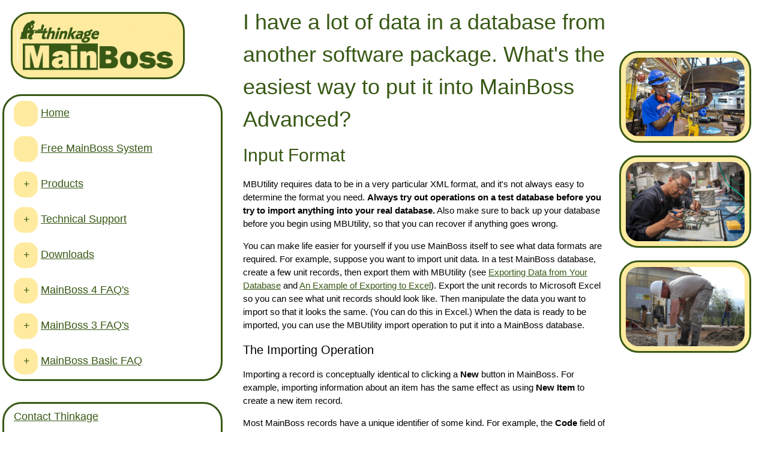

--- FILE ---
content_type: text/html; charset=UTF-8
request_url: https://www.thinkage.ca/support/faq/3/expimp.htm
body_size: 26256
content:


<!DOCTYPE html>
<html lang="en" id="html" class="no-js">
<head>
<meta charset="UTF-8" />
<meta name="viewport" content="width=device-width, initial-scale=1" />
<link rel="shortcut icon" href="/images/mbapp.ico" type="image/x-icon" />
<link rel="stylesheet" href="/others/w3pro.css" />
<link rel="stylesheet" href="/others/ThinkageStyle.css" />
<link rel="preconnect" href="//www.google-analytics.com">
<link rel="preconnect" href="//translate.googleapis.com">
<meta name="revisit-after" content="10 days" />
<meta name="resource-type" content="document" />
<meta name="classification" content="CMMS" />
<meta name="robots" content="ALL" />
<meta name="distribution" content="Global" />
<meta name="author" content="Thinkage Ltd." />
<meta name="language" content="en" />
<meta name="description" content="MainBoss Advanced FAQ Article: Importing Data" />
<meta name="copyright" content="2026 Thinkage Ltd." />
<title>MainBoss Advanced FAQ Article: Importing Data</title>
<!-- <script src="/others/jquery-3.0.0.min.js"></script> -->
<script>
	function w3_open() {
		document.getElementById("mySidebar").style.display = "block";
		document.getElementById("myOverlay").style.display = "block";
	}
	function w3_close() {
		document.getElementById("mySidebar").style.display = "none";
		document.getElementById("myOverlay").style.display = "none";
	}
	function w3_accordion(b, aid) {
		var a = document.getElementById(aid);
		if (a.className.indexOf("Thinkage-Accordion-Hide") != -1) {
			b.innerHTML = "-";
			a.className = a.className.replace("Thinkage-Accordion-Hide", "").replace("  ", " ");
		}
		else {
			b.innerHTML = "+";
			a.className += "Thinkage-Accordion-Hide";
		}
		return true;
	}
	function w3_accordion_hide(b, aid) {
		var a = document.getElementById(aid);
		if (a.className.indexOf("Thinkage-Accordion-Hide") == -1) {
			b.innerHTML = "+";
			a.className += " Thinkage-Accordion-Hide";
		}
		return true;
	}
	function getMBfile(theURL) {
		window.open(theURL, 'Download');
	}
	(function () {
		var a = document.getElementById("html");
		a.className = "js-ok";
	})();
</script>
</head>
<body>
<script>
function googleTranslateElementInit() {
	new google.translate.TranslateElement({pageLanguage: 'en', layout: google.translate.TranslateElement.InlineLayout.HORIZONTAL}, 'google_translate_element');
}
</script>
<script  async src="https://translate.google.com/translate_a/element.js?cb=googleTranslateElementInit"></script>
	<div class="w3-sidebar w3-collapse w3-animate-left w3-large Thinkage-Hide-If-Print Thinkage-Menu-Overlay" id="mySidebar" role="navigation">
		<header class="w3-container">
			<div class="w3-large w3-hide-medium w3-hide-large w3-right-align w3-tranparent w3-top">
				<button type="button" class="w3-button w3-xlarge Thinkage-Back-Button Thinkage-Hide-no-js" onclick="w3_close()">back</button>
			</div>
<div id="google_translate_element" class="w3-center"></div>
			<a href="/index.htm"><img class="Thinkage-Logo" src="/others/mainboss-logo.gif" alt="MainBoss Home" /></a>
			<div class="Thinkage-Hide-js-ok Thinkage-Warning">
			This web site needs Java Script to operate correctly
			</div>
		</header>
		<nav class="w3-bar-block Thinkage-Menu"><div class="w3-bar-item w3-show-inline-block">
	<button class="w3-button Thinkage-Button Thinkage-Hide-If-TTY" onclick="window.location='/index.htm';" aria-label="ignore" aria-hidden="true">&nbsp;</button>
	<a href="/index.htm" class="w3-left-align Thinkage-Green">Home</a>
</div>
<div class="w3-bar-item w3-show-inline-block">
	<button class="w3-button Thinkage-Button Thinkage-Hide-If-TTY" onclick="window.location='/free.htm';" aria-label="ignore" aria-hidden="true">&nbsp;</button>
	<a href="/free.htm" class="w3-left-align Thinkage-Green">Free MainBoss System</a>
</div>
<div class="w3-bar-item w3-show-inline-block">
	<button class="w3-button Thinkage-Button Thinkage-Hide-If-TTY" onclick="w3_accordion(this,'accordion6')">+</button>
	<a href="/products/index.htm" class="w3-left-align Thinkage-Green">Products</a>
</div>
<div class="w3-bar-block w3-card-4 Thinkage-Menu Thinkage-Accordion-Hide" id="accordion6">
	<div class="w3-bar-item w3-show-inline-block">
		<button class="w3-button Thinkage-Button Thinkage-Hide-If-TTY" onclick="w3_accordion(this,'accordion4')">+</button>
		<a href="/products/product-advanced.htm" class="w3-left-align Thinkage-Green">MainBoss</a>
	</div>
	<div class="w3-bar-block w3-card-4 Thinkage-Menu Thinkage-Accordion-Hide" id="accordion4">
		<div class="w3-bar-item Thinkage-Green"><a href="/products/product-advanced.htm">Product Description</a></div>
		<div class="w3-bar-item Thinkage-Green"><a href="/products/web.htm">Web Capabilities</a></div>
		<div class="w3-bar-item Thinkage-Green"><a href="/products/Promo_Adv.pdf">Features List (PDF)</a></div>
		<div class="w3-bar-item Thinkage-Green"><a href="/products/sysreq-advanced.htm">System Requirements</a></div>
		<div class="w3-bar-item Thinkage-Green"><a href="/products/demo.htm?DemoOf=advanced">Arrange a Free Demonstration</a></div>
		<div class="w3-bar-item Thinkage-Green"><a href="/products/product-diff.htm">Comparing MainBoss Basic &amp; MainBoss</a></div>
		</div>
	<div class="w3-bar-item w3-show-inline-block">
		<button class="w3-button Thinkage-Button Thinkage-Hide-If-TTY" onclick="w3_accordion(this,'accordion5')">+</button>
		<a href="/products/product-basic.htm" class="w3-left-align Thinkage-Green">MainBoss Basic</a>
	</div>
	<div class="w3-bar-block w3-card-4 Thinkage-Menu Thinkage-Accordion-Hide" id="accordion5">
		<div class="w3-bar-item Thinkage-Green"><a href="/products/product-basic.htm">Product Description</a></div>
		<div class="w3-bar-item Thinkage-Green"><a href="/products/Promo_Basic.pdf">Features List (PDF)</a></div>
		<div class="w3-bar-item Thinkage-Green"><a href="/products/demo.htm?DemoOf=basic">Arrange a Free Demonstration</a></div>
		<div class="w3-bar-item Thinkage-Green"><a href="/products/sysreq-basic.htm">System Requirements</a></div>
		<div class="w3-bar-item Thinkage-Green"><a href="/products/product-diff.htm">Comparing MainBoss Basic &amp; MainBoss</a></div>
		</div>
	</div>
<div class="w3-bar-item w3-show-inline-block">
	<button class="w3-button Thinkage-Button Thinkage-Hide-If-TTY" onclick="w3_accordion(this,'accordion9')">+</button>
	<a href="/support/index.htm" class="w3-left-align Thinkage-Green">Technical Support</a>
</div>
<div class="w3-bar-block w3-card-4 Thinkage-Menu Thinkage-Accordion-Hide" id="accordion9">
	<div class="w3-bar-item w3-show-inline-block">
		<button class="w3-button Thinkage-Button Thinkage-Hide-If-TTY" onclick="w3_accordion(this,'accordion7')">+</button>
		<a href="/support/index.htm" class="w3-left-align Thinkage-Green">MainBoss</a>
	</div>
	<div class="w3-bar-block w3-card-4 Thinkage-Menu Thinkage-Accordion-Hide" id="accordion7">
		<div class="w3-bar-item Thinkage-Green"><a href="/support/faq/4/index.htm">Frequently Asked Questions</a></div>
		<div class="w3-bar-item Thinkage-Green"><a href="/support/faq/known/advanced424.htm">Known Problems</a></div>
		<div class="w3-bar-item Thinkage-Green"><a href="/support/MB424/default.htm"> Latest Update</a></div>
		<div class="w3-bar-item Thinkage-Green"><a href="/products/whatsnew/new424.htm">Recent Changes</a></div>
		</div>
	<div class="w3-bar-item w3-show-inline-block">
		<button class="w3-button Thinkage-Button Thinkage-Hide-If-TTY" onclick="w3_accordion(this,'accordion8')">+</button>
		<a href="/support/index.htm" class="w3-left-align Thinkage-Green">MainBoss Basic</a>
	</div>
	<div class="w3-bar-block w3-card-4 Thinkage-Menu Thinkage-Accordion-Hide" id="accordion8">
		<div class="w3-bar-item Thinkage-Green"><a href="/support/faq/2/mb28.htm">Frequently Asked Questions</a></div>
		<div class="w3-bar-item Thinkage-Green"><a href="/support/faq/known/basic.htm">Known Problems</a></div>
		<div class="w3-bar-item Thinkage-Green"><a href="/support/MB299/update-mb299.htm">Latest Update</a></div>
		<div class="w3-bar-item Thinkage-Green"><a href="/products/whatsnew/new299.htm">Recent Changes</a></div>
		<div class="w3-bar-item Thinkage-Green"><a href="/support/faq/2/mb28_64bit.htm">Moving to a newer Computer</a></div>
		</div>
	<div class="w3-bar-item w3-show-inline-block">
		<button class="w3-button Thinkage-Button Thinkage-Hide-If-TTY" onclick="window.location='/manual/index.htm';" aria-label="ignore" aria-hidden="true">&nbsp;</button>
		<a href="/manual/index.htm" class="w3-left-align Thinkage-Green">Online Documentation</a>
	</div>
	<div class="w3-bar-item w3-show-inline-block">
		<button class="w3-button Thinkage-Button Thinkage-Hide-If-TTY" onclick="window.location='/support/upload/index.htm';" aria-label="ignore" aria-hidden="true">&nbsp;</button>
		<a href="/support/upload/index.htm" class="w3-left-align Thinkage-Green">Sending Files to Thinkage</a>
	</div>
	<div class="w3-bar-item w3-show-inline-block">
		<button class="w3-button Thinkage-Button Thinkage-Hide-If-TTY" onclick="window.location='/support/getsupport.htm';" aria-label="ignore" aria-hidden="true">&nbsp;</button>
		<a href="/support/getsupport.htm" class="w3-left-align Thinkage-Green">GetSupport Connection</a>
	</div>
	</div>
<div class="w3-bar-item w3-show-inline-block">
	<button class="w3-button Thinkage-Button Thinkage-Hide-If-TTY" onclick="w3_accordion(this,'accordion10')">+</button>
	<a href="/products/download.htm" class="w3-left-align Thinkage-Green">Downloads</a>
</div>
<div class="w3-bar-block w3-card-4 Thinkage-Menu Thinkage-Accordion-Hide" id="accordion10">
	<div class="w3-bar-item Thinkage-Green"><a href="/support/MB424/default.htm">MainBoss</a></div>
	<div class="w3-bar-item Thinkage-Green"><a href="/support/MB299/update-mb299.htm">MainBoss Basic</a></div>
	</div>
<div class="w3-bar-item w3-show-inline-block">
	<button class="w3-button Thinkage-Button Thinkage-Hide-If-TTY" onclick="w3_accordion(this,'accordion1')">+</button>
	<a href="/support/faq/4/index.htm" class="w3-left-align Thinkage-Green">MainBoss 4 FAQ's</a>
</div>
<div class="w3-bar-block w3-card-4 Thinkage-Menu Thinkage-Accordion-Hide" id="accordion1">
	<div class="w3-bar-item Thinkage-Green"><a href="/support/faq/known/index.htm">Known Problems</a></div>
	<div class="w3-bar-item Thinkage-Green"><a href="/info/microsoft.htm">Report Viewer</a></div>
	<div class="w3-bar-item Thinkage-Green"><a href="/support/faq/4/connlimit.htm">Error in server login</a></div>
	<div class="w3-bar-item Thinkage-Green"><a href="/support/faq/4/wopo.htm">Work orders and purchase orders</a></div>
	<div class="w3-bar-item Thinkage-Green"><a href="/support/faq/4/printerror.htm">Error the first time you print</a></div>
	<div class="w3-bar-item Thinkage-Green"><a href="/support/faq/4/adduser.htm">Problems adding new users</a></div>
	<div class="w3-bar-item Thinkage-Green"><a href="/support/faq/4/updatelic.htm">Features disappear after upgrade</a></div>
	<div class="w3-bar-item Thinkage-Green"><a href="/support/faq/4/exclock.htm">Unable to get exclusive lock</a></div>
	<div class="w3-bar-item Thinkage-Green"><a href="/support/faq/4/email.htm">Sharing reports</a></div>
	<div class="w3-bar-item Thinkage-Green"><a href="/support/faq/4/widereports.htm">Wide reports</a></div>
	<div class="w3-bar-item Thinkage-Green"><a href="/support/faq/4/licensetypes.htm">Calendar vs. version license keys</a></div>
	<div class="w3-bar-item Thinkage-Green"><a href="/support/faq/4/licenseexpired.htm">Expired licenses</a></div>
	<div class="w3-bar-item Thinkage-Green"><a href="/support/faq/4/guest.htm">Windows "guest" account</a></div>
	<div class="w3-bar-item Thinkage-Green"><a href="/support/faq/4/admin.htm">Administration security role</a></div>
	<div class="w3-bar-item Thinkage-Green"><a href="/support/faq/4/excel.htm">Exporting to Excel</a></div>
	<div class="w3-bar-item Thinkage-Green"><a href="/support/faq/4/expimp.htm">Importing data</a></div>
	<div class="w3-bar-item Thinkage-Green"><a href="/support/faq/4/changeuid.htm">Changing a login name</a></div>
	<div class="w3-bar-item Thinkage-Green"><a href="/support/faq/4/gendetails.htm">PM generation details</a></div>
	<div class="w3-bar-item Thinkage-Green"><a href="/support/faq/4/assignees.htm">Assignee problems</a></div>
	<div class="w3-bar-item Thinkage-Green"><a href="/support/faq/4/slow.htm">MainBoss running slow</a></div>
	<div class="w3-bar-item Thinkage-Green"><a href="/support/faq/4/schedule.htm">Scheduling by meter</a></div>
	<div class="w3-bar-item Thinkage-Green"><a href="/support/faq/4/sms.htm">Sending SMS text messages</a></div>
	<div class="w3-bar-item Thinkage-Green"><a href="/support/faq/4/singleip.htm">Web services with a single IP address</a></div>
	<div class="w3-bar-item Thinkage-Green"><a href="/support/faq/4/autocomplete.htm">Turn off Web Requests autocomplete</a></div>
	<div class="w3-bar-item Thinkage-Green"><a href="/support/faq/4/cantfindwebfiles.htm">Error 404 on web files</a></div>
	<div class="w3-bar-item Thinkage-Green"><a href="/support/faq/4/viewermissing.htm">Missing ReportViewer</a></div>
	<div class="w3-bar-item Thinkage-Green"><a href="/support/faq/4/reqserv.htm">@Requests uninstall (3.0)</a></div>
	<div class="w3-bar-item Thinkage-Green"><a href="/support/faq/4/rawsql.htm">No SQL Management Studio</a></div>
	<div class="w3-bar-item Thinkage-Green"><a href="/support/faq/4/trusteddomains.htm">Users in trusted domains</a></div>
	<div class="w3-bar-item Thinkage-Green"><a href="/support/faq/4/outlookhtml.htm">Blank or gobbledygook e-mail requests</a></div>
	<div class="w3-bar-item Thinkage-Green"><a href="/support/faq/4/f1.htm">F1 key doesn't open online help</a></div>
	<div class="w3-bar-item Thinkage-Green"><a href="/support/faq/4/movingdb.htm">Moving a database</a></div>
	<div class="w3-bar-item Thinkage-Green"><a href="/support/faq/4/dbrestore.htm">Database restore problems</a></div>
	<div class="w3-bar-item Thinkage-Green"><a href="/support/faq/4/remote_service.htm">Links in e-mail don't work</a></div>
	<div class="w3-bar-item Thinkage-Green"><a href="/support/faq/4/hugegen.htm">Huge number of generated work orders</a></div>
	<div class="w3-bar-item Thinkage-Green"><a href="/support/faq/4/firewall.htm">Firewall off or on</a></div>
	<div class="w3-bar-item Thinkage-Green"><a href="/support/faq/4/nodomain.htm">Access from outside a domain</a></div>
	<div class="w3-bar-item Thinkage-Green"><a href="/support/faq/4/icons.htm">Icons used in MainBoss</a></div>
	<div class="w3-bar-item Thinkage-Green"><a href="/support/faq/4/barcodes.htm">Bar codes</a></div>
	<div class="w3-bar-item Thinkage-Green"><a href="/support/faq/4/clickonce.htm">ClickOnce problems</a></div>
	<div class="w3-bar-item Thinkage-Green"><a href="/support/faq/4/mystery.htm">Unexplained MainBoss errors</a></div>
	<div class="w3-bar-item Thinkage-Green"><a href="/support/faq/4/pass.htm">MainBoss's Web Access continually asks for passwords</a></div>
	<div class="w3-bar-item Thinkage-Green"><a href="/support/faq/4/cert.htm">MainBoss's Web Access is not accessible</a></div>
	</div>
<div class="w3-bar-item w3-show-inline-block">
	<button class="w3-button Thinkage-Button Thinkage-Hide-If-TTY" onclick="w3_accordion(this,'accordion2')">+</button>
	<a href="/support/faq/3/index.htm" class="w3-left-align Thinkage-Green">MainBoss 3 FAQ's</a>
</div>
<div class="w3-bar-block w3-card-4 Thinkage-Menu Thinkage-Accordion-Hide" id="accordion2">
	<div class="w3-bar-item Thinkage-Green"><a href="/support/faq/known/index.htm">Known Problems</a></div>
	<div class="w3-bar-item Thinkage-Green"><a href="/info/microsoft.htm">Report Viewer</a></div>
	<div class="w3-bar-item Thinkage-Green"><a href="/support/faq/3/connlimit.htm">Error in server login</a></div>
	<div class="w3-bar-item Thinkage-Green"><a href="/support/faq/3/wopo.htm">Work orders and purchase orders</a></div>
	<div class="w3-bar-item Thinkage-Green"><a href="/support/faq/3/printerror.htm">Error the first time you print</a></div>
	<div class="w3-bar-item Thinkage-Green"><a href="/support/faq/3/adduser.htm">Problems adding new users</a></div>
	<div class="w3-bar-item Thinkage-Green"><a href="/support/faq/3/updatelic.htm">Features disappear after upgrade</a></div>
	<div class="w3-bar-item Thinkage-Green"><a href="/support/faq/3/exclock.htm">Unable to get exclusive lock</a></div>
	<div class="w3-bar-item Thinkage-Green"><a href="/support/faq/3/email.htm">Sharing reports</a></div>
	<div class="w3-bar-item Thinkage-Green"><a href="/support/faq/3/widereports.htm">Wide reports</a></div>
	<div class="w3-bar-item Thinkage-Green"><a href="/support/faq/3/licensetypes.htm">Calendar vs. version license keys</a></div>
	<div class="w3-bar-item Thinkage-Green"><a href="/support/faq/3/licenseexpired.htm">Expired licenses</a></div>
	<div class="w3-bar-item Thinkage-Green"><a href="/support/faq/3/guest.htm">Windows "guest" account</a></div>
	<div class="w3-bar-item Thinkage-Green"><a href="/support/faq/3/admin.htm">Administration security role</a></div>
	<div class="w3-bar-item Thinkage-Green"><a href="/support/faq/3/excel.htm">Exporting to Excel</a></div>
	<div class="w3-bar-item Thinkage-Green"><a href="/support/faq/3/expimp.htm">Importing data</a></div>
	<div class="w3-bar-item Thinkage-Green"><a href="/support/faq/3/changeuid.htm">Changing a login name</a></div>
	<div class="w3-bar-item Thinkage-Green"><a href="/support/faq/3/gendetails.htm">PM generation details</a></div>
	<div class="w3-bar-item Thinkage-Green"><a href="/support/faq/3/assignees.htm">Assignee problems</a></div>
	<div class="w3-bar-item Thinkage-Green"><a href="/support/faq/3/slow.htm">MainBoss running slow</a></div>
	<div class="w3-bar-item Thinkage-Green"><a href="/support/faq/3/schedule.htm">Scheduling by meter</a></div>
	<div class="w3-bar-item Thinkage-Green"><a href="/support/faq/3/sms.htm">Sending SMS text messages</a></div>
	<div class="w3-bar-item Thinkage-Green"><a href="/support/faq/3/runasadm.htm">Can't start/stop MainBoss Service</a></div>
	<div class="w3-bar-item Thinkage-Green"><a href="/support/faq/3/singleip.htm">Web services with a single IP address</a></div>
	<div class="w3-bar-item Thinkage-Green"><a href="/support/faq/3/autocomplete.htm">Turn off Web Requests autocomplete</a></div>
	<div class="w3-bar-item Thinkage-Green"><a href="/support/faq/3/cantfindwebfiles.htm">Error 404 on web files</a></div>
	<div class="w3-bar-item Thinkage-Green"><a href="/support/faq/3/viewermissing.htm">Missing ReportViewer</a></div>
	<div class="w3-bar-item Thinkage-Green"><a href="/support/faq/3/reqinstall.htm">@Requests install (before 3.3)</a></div>
	<div class="w3-bar-item Thinkage-Green"><a href="/support/faq/3/reqserv.htm">@Requests uninstall (3.0)</a></div>
	<div class="w3-bar-item Thinkage-Green"><a href="/support/faq/3/rawsql.htm">No SQL Management Studio</a></div>
	<div class="w3-bar-item Thinkage-Green"><a href="/support/faq/3/trusteddomains.htm">Users in trusted domains</a></div>
	<div class="w3-bar-item Thinkage-Green"><a href="/support/faq/3/outlookhtml.htm">Blank or gobbledygook e-mail requests</a></div>
	<div class="w3-bar-item Thinkage-Green"><a href="/support/faq/3/f1.htm">F1 key doesn't open online help</a></div>
	<div class="w3-bar-item Thinkage-Green"><a href="/support/faq/3/movingdb.htm">Moving a database</a></div>
	<div class="w3-bar-item Thinkage-Green"><a href="/support/faq/3/dbrestore.htm">Database restore problems</a></div>
	<div class="w3-bar-item Thinkage-Green"><a href="/support/faq/3/remote_service.htm">Links in e-mail don't work</a></div>
	<div class="w3-bar-item Thinkage-Green"><a href="/support/faq/3/hugegen.htm">Huge number of generated work orders</a></div>
	<div class="w3-bar-item Thinkage-Green"><a href="/support/faq/3/firewall.htm">Firewall off or on</a></div>
	<div class="w3-bar-item Thinkage-Green"><a href="/support/faq/3/nodomain.htm">Access from outside a domain</a></div>
	<div class="w3-bar-item Thinkage-Green"><a href="/support/faq/3/icons.htm">Icons used in MainBoss</a></div>
	<div class="w3-bar-item Thinkage-Green"><a href="/support/faq/3/barcodes.htm">Bar codes</a></div>
	<div class="w3-bar-item Thinkage-Green"><a href="/support/faq/3/mbiis6.htm">Web Access under IIS 6</a></div>
	<div class="w3-bar-item Thinkage-Green"><a href="/support/faq/3/clickonce.htm">ClickOnce problems</a></div>
	<div class="w3-bar-item Thinkage-Green"><a href="/support/faq/3/mystery.htm">Unexplained MainBoss errors</a></div>
	<div class="w3-bar-item Thinkage-Green"><a href="/support/faq/3/pass.htm">MainBoss's Web Access continually asks for passwords</a></div>
	<div class="w3-bar-item Thinkage-Green"><a href="/support/faq/3/cert.htm">MainBoss's Web Access is not accessible</a></div>
	</div>
<div class="w3-bar-item w3-show-inline-block">
	<button class="w3-button Thinkage-Button Thinkage-Hide-If-TTY" onclick="w3_accordion(this,'accordion3')">+</button>
	<a href="/support/faq/2/index.htm" class="w3-left-align Thinkage-Green">MainBoss Basic FAQ</a>
</div>
<div class="w3-bar-block w3-card-4 Thinkage-Menu Thinkage-Accordion-Hide" id="accordion3">
	<div class="w3-bar-item Thinkage-Green"><a href="/support/faq/known/basic.htm">Known Problems</a></div>
	<div class="w3-bar-item Thinkage-Green"><a href="/support/faq/2/mb28.htm">MainBoss Basic 2.8/2.9</a></div>
	<div class="w3-bar-item Thinkage-Green"><a href="/support/faq/2/mb27.htm">MainBoss Basic older versions</a></div>
	</div>
		</nav>
<div class="w3-container">&nbsp;</div>
<nav class="w3-bar-block Thinkage-Menu">
<div class="w3-bar-item Thinkage-Green"><a href="/contact.htm">Contact Thinkage</a></div>
<div class="w3-bar-item Thinkage-Green"><a href="/info.htm">Company&nbsp;Information</a></div>
<div class="w3-bar-item Thinkage-Green"><a href="/support/dealerlist.htm">Dealers</a></div>
		<div class="w3-bar-item" role="searchbox">
			<form method="GET" action="https://www.google.com/search">
				<input class="w3-cell-middle" type="search" name="q" maxlength="255" style="border-radius:16px;border: 3px solid rgb(56,88,21);" placeholder="Search" required/>
				<input type="hidden" name="domains" value="www.thinkage.ca" />
				<input type="hidden" name="sitesearch" value="www.thinkage.ca" />
				<input class="w3-cell-middle" type="image" alt="search" src="/images/search.png" />
			</form>
		</div>
	</nav>
	</div>
	<div class="w3-overlay w3-hide-large" onclick="w3_close()" style="cursor:pointer" id="myOverlay"></div>
<div class="Thinkage-Main">
<div class="w3-container w3-hide-large Thinkage-Hide-no-js Thinkage-Hide_If-Print">
			<div class="w3-large w3-right-align w3-tranparent w3-top Thinkage-Hide-If-Print">
				<button type="button" class="w3-button w3-xlarge Thinkage-Menu-Button " onclick="w3_open()">menu</button>
			</div>
			<header class="w3-container">
				<a  href="/index.htm"><img class="Thinkage-Logo" src="/images/logo.gif" alt="MainBoss Home" /></a>
			</header>
		</div>
	<div class="Thinkage-Center-Column" role="main">
<h1>I have a lot of data in a database from another software package.
What's the easiest way to put it into MainBoss Advanced?</h1>
<h2>Input Format</h2>
<p>
MBUtility requires data to be in a very particular XML format,
and it's not always easy to determine the format you need.
<strong>Always try out operations on a test database before you
try to import anything into your real database.</strong>
Also make sure to back up your database before you begin
using MBUtility, so that you can recover if anything goes wrong.
</p>
<p>
You can make life easier for yourself if you use MainBoss itself
to see what data formats are required.
For example, suppose you want to import unit data.
In a test MainBoss database, create a few unit records, then export
them with MBUtility (see 
	<a href="/manual/4.2.4/install/ExportingDatafromYourDatabase.htm">Exporting Data from Your Database</a>
and 
	<a href="/manual/4.2.4/install/AnExampleofExportingtoExcel2013.htm">An Example of Exporting to Excel</a>).
Export the unit records to Microsoft Excel so you can see what unit records should look like.
Then manipulate the data you want to import so that it looks the same.
(You can do this in Excel.)
When the data is ready to be imported, you can use the MBUtility import operation to
put it into a MainBoss database.
</p>
<h4>The Importing Operation</h4>
<p>
Importing a record is conceptually identical to clicking a <strong>New</strong> button in MainBoss.
For example, importing information about an item has the same effect as using
<strong>New Item</strong> to create a new item record.
</p>
<p>
Most MainBoss records have a unique identifier of some kind.
For example, the <strong>Code</strong> field of an item record must be unique;
you can't have two items with the same code.
MainBoss will give you an error message if you try to create a new
item record with the same <strong>Code</strong> as an existing item.
</p>
<p>
The same applies when importing data.
Importing an item record has the same effect as <strong>New Item</strong>,
and MainBoss will give you an error if the imported record has the
same <strong>Code</strong> as an item that's already in the database.
If this happens, it usually means that you tried to import the same
item twice.
</p>
<p>
<a href="index.htm">Back to FAQ index</a>
</p>
	<footer class="w3-center Thinkage-Standout" style="margin-left:10%; margin-right:10%; margin-top:32px;">Copyright &copy; 2026 Thinkage Ltd. All rights reserved</footer>
	</div>
	</div>
	<div class="Thinkage-Right-Column Thinkage-Hide-If-Print Thinkage-Hide-If-TTY Thinkage-Hide-no-js" role="note" >
		<div class="w3-center">
				<img class="Thinkage-Picture" src="/others/workers/220px9686600755_1b93e86538_o.jpg" alt="Maintenance Worker">
				<img class="Thinkage-Picture" src="/others/workers/220px37287096962_7b875e918f_o.jpg" alt="Maintenance Worker">
				<img class="Thinkage-Picture" src="/others/workers/220px8742762648_7ace9582bf_o.jpg" alt="Maintenance Worker">
		</div>
</div>
</body>
</html>


--- FILE ---
content_type: text/css
request_url: https://www.thinkage.ca/others/ThinkageStyle.css
body_size: 7208
content:
/*
w3-pro used
    w3-align-left
    w3-animate-left
    w3-bar-block
    w3-bar-item
    w3-border-0
    w3-button
    w3-card-3
    w3-card-4
    w3-center
    w3-check
    w3-collapse
    w3-container
    w3-hide
    w3-hide-large
    w3-hide-medium
    w3-large
    w3-main
    w3-margin-left
    w3-overlay
    w3-red
    w3-right
    w3-right-align
    w3-show-inline-block
    w3-sidebar
    w3-top
    w3-transparent
    w3-xxlarge
*/
.Microsoft-Badge {
    height: auto;
    width: 30%;
    margin: 10px;
    text-align: center;
}

.Thinkage-Green {
    color: rgb(56,88,21);
}

.Thinkage-Yellow {
    color: rgb(255,235,160);
}

.Thinkage-Button {
    background: rgb(255,235,160);
    color: rgb(56,88,21);
    width: 40px;
    max-width: 40px;
    border-radius: 16px;
    align-content: center;
}

.Thinkage-Standout {
    background: rgb(255,235,160);
    border: 1px solid rgb(56,88,21);
    color: rgb(56,88,21);
    border-radius: 32px;
    padding-left: 10%;
    padding-right: 10%;
}

.Thinkage-Menu-Button {
    background: rgb(255,235,160);
    border: 1px solid rgb(56,88,21);
    color: rgb(56,88,21);
    border-radius: 32px;
    padding-left: 10%;
    padding-right: 10%;
    margin: 20px;
    margin-right: 50px;
}

.Thinkage-Back-Button {
    background: rgb(255,235,160);
    border: 1px solid rgb(56,88,21);
    color: rgb(56,88,21);
    border-radius: 32px;
    float: left;
    margin: 20px;
    margin-left: 200px;
    display: none;
}

.no-js .Thinkage-Menu-Button {
    display: none;
}


h1, h2, h3, a {
    color: rgb(56,88,21);
}

.Thinkage-Menu {
    border: 3px solid rgb(56,88,21);
    border-radius: 32px;
    margin: 4px;
}

.Thinkage-Picture-Spacing {
    margin-top: 20px;
}

.Thinkage-Warning {
    color: red;
    padding-left: 10%;
    padding-right: 10%;
}

.Thinkage-Report-Image {
    border: solid;
    border-color: rgb(193,182,125);
}

.Thinkage-Indent {
    margin-left: 50px;
}

.Thinkage-Logo {
    display: block;
    padding: 8px;
    border-radius: 32px;
    border: 3px solid rgb(56,88,21);
    background: rgb(255,235,160);
    margin: 10px 2px 21px 2px;
    width: 290px;
    height: auto;
}

.Thinkage-Menu-Overlay {
    z-index: 3;
    width: 440px;
}


.Thinkage-Picture {
    display: block;
    padding: 8px;
    border-radius: 32px;
    border: 3px solid rgb(56,88,21);
    background: rgb(255,235,160);
    margin: 10px 2px 21px 2px;
    width: 220px;
    height: auto;
}

.Thinkage-Menu-Frame {
    margin-bottom: 25px;
    margin-left: 10px;
    margin-right: 10px;
    background: rgb(255,235,160);
    border: 3px solid rgb(56,88,21);
    color: rgb(56,88,21);
    border-radius: 32px;
    padding-left: 2px;
    padding-right: 2px;
    height: 400px;
}

.Thinkage-Right {
    float: right;
}

.Thinkage-Right-Column {
    float: right;
    position: absolute;
    top: 75px;
    right: 0;
    width: 250px;
}

.Thinkage-Main {
    transition: margin-left .4s;
    transition: margin-right .4s;
    margin-left: 460px;
    margin-right: 250px;
}

.Thinkage-Center-Column {
    padding-right: 20px;
    padding-left: 20px;
    max-width: 800px;
}

.no-js .Thinkage-Right-Column {
    display: none;
}

.Thinkage-Form-Line-Left {
    margin-top: 20px;
    width: 200px;
    float: left;
}

.Thinkage-Form-Line-Right {
    margin-top: 20px;
    width: 300px;
    float: right;
}

.Thinkage-Accordion-Header {
    display: flex;
    flex-flow: row;
}

.Thinkage-Accordion-Button {
    width: 45px;
    margin: 5px;
    margin-top: 10px;
    margin-bottom: 10px;
    display: inline-block;
}

.Thinkage-Accordion-Input {
    text-align-last: right;
    margin: 5px;
    margin-top: 10px;
    margin-bottom: 10px;
    max-width: 95px;
    min-width: 95px;
    display: inline-block;
    text-align: right;
}

.Thinkage-Accordion-Money {
    margin: 5px;
    margin-top: 10px;
    margin-bottom: 10px;
    max-width: 80px;
    min-width: 80px;
    display: inline-block;
    text-align: right;
}

.Thinkage-Accordion-Title {
    margin: 5px;
    margin-top: 10px;
    margin-left: 5px;
    display: inline-block;
    text-align: left
}

.Thinkage-Accordion-Body {
    margin-left: 60px;
}

.Thinkage-Accordion-Hide {
    display: none;
}

@media (max-width:1400px) {
    .Thinkage-Menu-Overlay {
        width: 375px;
    }

    .Thinkage-Main {
        margin-left: 385px;
        margin-right: 250px;
    }
}

@media(max-width: 1200px) {
    .Thinkage-Menu-Overlay {
        width: 350px;
    }

    .Thinkage-Right-Column {
        display: none;
    }

    .Thinkage-Main {
        margin-right: 10px;
        margin-left: 360px;
    }
}

@media (max-width: 992px) {
    .no-js .w3-sidebar {
        display: block;
    }

    .Thinkage-Right-Column {
        display: block;
    }

    .Thinkage-Main {
        margin-right: 250px;
        margin-left: 10px;
    }
}

@media(max-width: 700px) {
    .Thinkage-Right-Column {
        display: none;
    }

    .Thinkage-Main {
        margin-right: 10px;
        margin-left: 10px;
    }
}

@media (max-width:500px) {
    .Thinkage-Logo {
        margin-top: 80px;
    }

    .Thinkage-Main {
        margin-right: 0;
        margin-left: 0;
    }

    .Thinkage-Back-Button {
        display: block;
    }
}


@media (max-width: 320px) {
    .Thinkage-Accordion-Body {
        margin-left: 0;
    }

    .Thinkage-Center-Column {
        padding-left: 5px;
        padding-right: 5px;
    }
}

@media print {
    .Thinkage-Hide-If-Print, .w3-collapse, .w3-sidebar, .w3-sidebar.w3-collapse {
        display: none !important;
    }

    .Thinkage-Accordion-Hide {
        display: block;
    }

    .Thinkage-Main {
        margin-left: 0;
        margin-right: 0;
        display: block;
    }
}

/* Just to note that we will use this rule in media directives
.Thinkage-Hide-If-TTY {
}
*/

@media tty {
    .Thinkage-Hide-If-Print, .w3-collapse, .w3-sidebar, .w3-sidebar.w3-collapse {
        display: block;
    }

    .Thinkage-Hide-If-TTY {
        display: none;
    }

    .Thinkage-Right-Column {
        display: none;
    }

    .Thinkage-Center-Column {
        padding-right: 0;
    }

    .Thinkage-Accordion-Hide {
        display: block;
    }

    .w3-sidebar {
        display: block;
    }

    .Thinkage-Main {
        margin-left: 350px;
        margin-right: 0;
        padding-right: 10px;
    }
}

.no-js .Thinkage-Main {
    margin-left: 360px;
    margin-right: 0;
}

.no-js .Thinkage-Logo {
    margin-top: 10px;
}

.no-js .Thinkage-Right-Column {
    display: none;
}

/*
.Thinkage-Hide-no-js {
}
*/
.no-js .Thinkage-Hide-no-js {
    display: none;
}

.Thinkage-Hide-js-ok {
    display: none;
}

.no-js .Thinkage-Hide-js-ok {
    display: block;
}

.no-js .Thinkage-Menu-Overlay {
    width: 350px;
}

.no-js .w3-sidebar {
    width: 350px;
}
